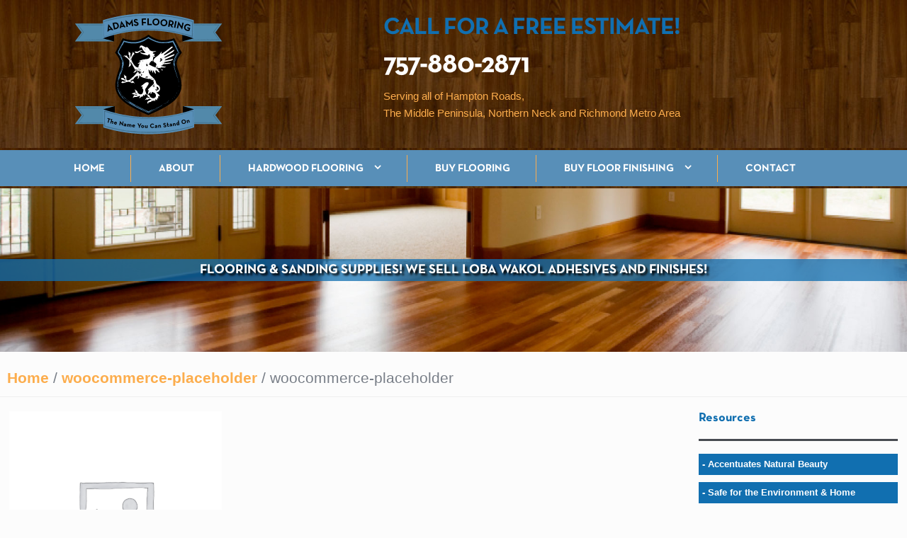

--- FILE ---
content_type: text/html; charset=UTF-8
request_url: https://adamshardwoodflooring.com/woocommerce-placeholder/
body_size: 50886
content:
<!DOCTYPE html>
<html dir="ltr" lang="en-US" prefix="og: https://ogp.me/ns#" itemscope="itemscope" itemtype="http://schema.org/WebPage">
<head>
<meta name="msvalidate.01" content="5391CAAB1729CD29BE21F0D3B817D96D" />
<meta charset="UTF-8">
<meta name="viewport" content="width=device-width, initial-scale=1">
<link rel="profile" href="http://gmpg.org/xfn/11">
<link rel="pingback" href="https://adamshardwoodflooring.com/xmlrpc.php">
<script>
  (function(i,s,o,g,r,a,m){i['GoogleAnalyticsObject']=r;i[r]=i[r]||function(){
  (i[r].q=i[r].q||[]).push(arguments)},i[r].l=1*new Date();a=s.createElement(o),
  m=s.getElementsByTagName(o)[0];a.async=1;a.src=g;m.parentNode.insertBefore(a,m)
  })(window,document,'script','https://www.google-analytics.com/analytics.js','ga');

  ga('create', 'UA-83457626-1', 'auto');
  ga('send', 'pageview');

</script>
<title>woocommerce-placeholder |</title>
	<style>img:is([sizes="auto" i], [sizes^="auto," i]) { contain-intrinsic-size: 3000px 1500px }</style>
	
		<!-- All in One SEO 4.9.3 - aioseo.com -->
	<meta name="robots" content="max-image-preview:large" />
	<meta name="author" content="ccmadmin"/>
	<link rel="canonical" href="https://adamshardwoodflooring.com/woocommerce-placeholder/" />
	<meta name="generator" content="All in One SEO (AIOSEO) 4.9.3" />
		<meta property="og:locale" content="en_US" />
		<meta property="og:site_name" content="|" />
		<meta property="og:type" content="article" />
		<meta property="og:title" content="woocommerce-placeholder |" />
		<meta property="og:url" content="https://adamshardwoodflooring.com/woocommerce-placeholder/" />
		<meta property="article:published_time" content="2021-08-19T17:05:12+00:00" />
		<meta property="article:modified_time" content="2021-08-19T17:05:12+00:00" />
		<meta name="twitter:card" content="summary" />
		<meta name="twitter:title" content="woocommerce-placeholder |" />
		<script type="application/ld+json" class="aioseo-schema">
			{"@context":"https:\/\/schema.org","@graph":[{"@type":"BreadcrumbList","@id":"https:\/\/adamshardwoodflooring.com\/woocommerce-placeholder\/#breadcrumblist","itemListElement":[{"@type":"ListItem","@id":"https:\/\/adamshardwoodflooring.com#listItem","position":1,"name":"Home","item":"https:\/\/adamshardwoodflooring.com","nextItem":{"@type":"ListItem","@id":"https:\/\/adamshardwoodflooring.com\/woocommerce-placeholder\/#listItem","name":"woocommerce-placeholder"}},{"@type":"ListItem","@id":"https:\/\/adamshardwoodflooring.com\/woocommerce-placeholder\/#listItem","position":2,"name":"woocommerce-placeholder","previousItem":{"@type":"ListItem","@id":"https:\/\/adamshardwoodflooring.com#listItem","name":"Home"}}]},{"@type":"ItemPage","@id":"https:\/\/adamshardwoodflooring.com\/woocommerce-placeholder\/#itempage","url":"https:\/\/adamshardwoodflooring.com\/woocommerce-placeholder\/","name":"woocommerce-placeholder |","inLanguage":"en-US","isPartOf":{"@id":"https:\/\/adamshardwoodflooring.com\/#website"},"breadcrumb":{"@id":"https:\/\/adamshardwoodflooring.com\/woocommerce-placeholder\/#breadcrumblist"},"author":{"@id":"https:\/\/adamshardwoodflooring.com\/author\/ccmadmin\/#author"},"creator":{"@id":"https:\/\/adamshardwoodflooring.com\/author\/ccmadmin\/#author"},"datePublished":"2021-08-19T17:05:12+00:00","dateModified":"2021-08-19T17:05:12+00:00"},{"@type":"Organization","@id":"https:\/\/adamshardwoodflooring.com\/#organization","url":"https:\/\/adamshardwoodflooring.com\/"},{"@type":"Person","@id":"https:\/\/adamshardwoodflooring.com\/author\/ccmadmin\/#author","url":"https:\/\/adamshardwoodflooring.com\/author\/ccmadmin\/","name":"ccmadmin","image":{"@type":"ImageObject","@id":"https:\/\/adamshardwoodflooring.com\/woocommerce-placeholder\/#authorImage","url":"https:\/\/secure.gravatar.com\/avatar\/bce640985053c46fbcccbc53c323f178e03edefafa21952952bc405d0db03b1e?s=96&d=mm&r=g","width":96,"height":96,"caption":"ccmadmin"}},{"@type":"WebSite","@id":"https:\/\/adamshardwoodflooring.com\/#website","url":"https:\/\/adamshardwoodflooring.com\/","inLanguage":"en-US","publisher":{"@id":"https:\/\/adamshardwoodflooring.com\/#organization"}}]}
		</script>
		<!-- All in One SEO -->

<link rel="alternate" type="application/rss+xml" title=" &raquo; Feed" href="https://adamshardwoodflooring.com/feed/" />
<script type="text/javascript">
/* <![CDATA[ */
window._wpemojiSettings = {"baseUrl":"https:\/\/s.w.org\/images\/core\/emoji\/16.0.1\/72x72\/","ext":".png","svgUrl":"https:\/\/s.w.org\/images\/core\/emoji\/16.0.1\/svg\/","svgExt":".svg","source":{"concatemoji":"https:\/\/adamshardwoodflooring.com\/wp-includes\/js\/wp-emoji-release.min.js?ver=6.8.3"}};
/*! This file is auto-generated */
!function(s,n){var o,i,e;function c(e){try{var t={supportTests:e,timestamp:(new Date).valueOf()};sessionStorage.setItem(o,JSON.stringify(t))}catch(e){}}function p(e,t,n){e.clearRect(0,0,e.canvas.width,e.canvas.height),e.fillText(t,0,0);var t=new Uint32Array(e.getImageData(0,0,e.canvas.width,e.canvas.height).data),a=(e.clearRect(0,0,e.canvas.width,e.canvas.height),e.fillText(n,0,0),new Uint32Array(e.getImageData(0,0,e.canvas.width,e.canvas.height).data));return t.every(function(e,t){return e===a[t]})}function u(e,t){e.clearRect(0,0,e.canvas.width,e.canvas.height),e.fillText(t,0,0);for(var n=e.getImageData(16,16,1,1),a=0;a<n.data.length;a++)if(0!==n.data[a])return!1;return!0}function f(e,t,n,a){switch(t){case"flag":return n(e,"\ud83c\udff3\ufe0f\u200d\u26a7\ufe0f","\ud83c\udff3\ufe0f\u200b\u26a7\ufe0f")?!1:!n(e,"\ud83c\udde8\ud83c\uddf6","\ud83c\udde8\u200b\ud83c\uddf6")&&!n(e,"\ud83c\udff4\udb40\udc67\udb40\udc62\udb40\udc65\udb40\udc6e\udb40\udc67\udb40\udc7f","\ud83c\udff4\u200b\udb40\udc67\u200b\udb40\udc62\u200b\udb40\udc65\u200b\udb40\udc6e\u200b\udb40\udc67\u200b\udb40\udc7f");case"emoji":return!a(e,"\ud83e\udedf")}return!1}function g(e,t,n,a){var r="undefined"!=typeof WorkerGlobalScope&&self instanceof WorkerGlobalScope?new OffscreenCanvas(300,150):s.createElement("canvas"),o=r.getContext("2d",{willReadFrequently:!0}),i=(o.textBaseline="top",o.font="600 32px Arial",{});return e.forEach(function(e){i[e]=t(o,e,n,a)}),i}function t(e){var t=s.createElement("script");t.src=e,t.defer=!0,s.head.appendChild(t)}"undefined"!=typeof Promise&&(o="wpEmojiSettingsSupports",i=["flag","emoji"],n.supports={everything:!0,everythingExceptFlag:!0},e=new Promise(function(e){s.addEventListener("DOMContentLoaded",e,{once:!0})}),new Promise(function(t){var n=function(){try{var e=JSON.parse(sessionStorage.getItem(o));if("object"==typeof e&&"number"==typeof e.timestamp&&(new Date).valueOf()<e.timestamp+604800&&"object"==typeof e.supportTests)return e.supportTests}catch(e){}return null}();if(!n){if("undefined"!=typeof Worker&&"undefined"!=typeof OffscreenCanvas&&"undefined"!=typeof URL&&URL.createObjectURL&&"undefined"!=typeof Blob)try{var e="postMessage("+g.toString()+"("+[JSON.stringify(i),f.toString(),p.toString(),u.toString()].join(",")+"));",a=new Blob([e],{type:"text/javascript"}),r=new Worker(URL.createObjectURL(a),{name:"wpTestEmojiSupports"});return void(r.onmessage=function(e){c(n=e.data),r.terminate(),t(n)})}catch(e){}c(n=g(i,f,p,u))}t(n)}).then(function(e){for(var t in e)n.supports[t]=e[t],n.supports.everything=n.supports.everything&&n.supports[t],"flag"!==t&&(n.supports.everythingExceptFlag=n.supports.everythingExceptFlag&&n.supports[t]);n.supports.everythingExceptFlag=n.supports.everythingExceptFlag&&!n.supports.flag,n.DOMReady=!1,n.readyCallback=function(){n.DOMReady=!0}}).then(function(){return e}).then(function(){var e;n.supports.everything||(n.readyCallback(),(e=n.source||{}).concatemoji?t(e.concatemoji):e.wpemoji&&e.twemoji&&(t(e.twemoji),t(e.wpemoji)))}))}((window,document),window._wpemojiSettings);
/* ]]> */
</script>
<style id='wp-emoji-styles-inline-css' type='text/css'>

	img.wp-smiley, img.emoji {
		display: inline !important;
		border: none !important;
		box-shadow: none !important;
		height: 1em !important;
		width: 1em !important;
		margin: 0 0.07em !important;
		vertical-align: -0.1em !important;
		background: none !important;
		padding: 0 !important;
	}
</style>
<link rel='stylesheet' id='wp-block-library-css' href='https://adamshardwoodflooring.com/wp-includes/css/dist/block-library/style.min.css?ver=6.8.3' type='text/css' media='all' />
<style id='classic-theme-styles-inline-css' type='text/css'>
/*! This file is auto-generated */
.wp-block-button__link{color:#fff;background-color:#32373c;border-radius:9999px;box-shadow:none;text-decoration:none;padding:calc(.667em + 2px) calc(1.333em + 2px);font-size:1.125em}.wp-block-file__button{background:#32373c;color:#fff;text-decoration:none}
</style>
<link rel='stylesheet' id='aioseo/css/src/vue/standalone/blocks/table-of-contents/global.scss-css' href='https://adamshardwoodflooring.com/wp-content/plugins/all-in-one-seo-pack/dist/Lite/assets/css/table-of-contents/global.e90f6d47.css?ver=4.9.3' type='text/css' media='all' />
<style id='global-styles-inline-css' type='text/css'>
:root{--wp--preset--aspect-ratio--square: 1;--wp--preset--aspect-ratio--4-3: 4/3;--wp--preset--aspect-ratio--3-4: 3/4;--wp--preset--aspect-ratio--3-2: 3/2;--wp--preset--aspect-ratio--2-3: 2/3;--wp--preset--aspect-ratio--16-9: 16/9;--wp--preset--aspect-ratio--9-16: 9/16;--wp--preset--color--black: #000000;--wp--preset--color--cyan-bluish-gray: #abb8c3;--wp--preset--color--white: #ffffff;--wp--preset--color--pale-pink: #f78da7;--wp--preset--color--vivid-red: #cf2e2e;--wp--preset--color--luminous-vivid-orange: #ff6900;--wp--preset--color--luminous-vivid-amber: #fcb900;--wp--preset--color--light-green-cyan: #7bdcb5;--wp--preset--color--vivid-green-cyan: #00d084;--wp--preset--color--pale-cyan-blue: #8ed1fc;--wp--preset--color--vivid-cyan-blue: #0693e3;--wp--preset--color--vivid-purple: #9b51e0;--wp--preset--gradient--vivid-cyan-blue-to-vivid-purple: linear-gradient(135deg,rgba(6,147,227,1) 0%,rgb(155,81,224) 100%);--wp--preset--gradient--light-green-cyan-to-vivid-green-cyan: linear-gradient(135deg,rgb(122,220,180) 0%,rgb(0,208,130) 100%);--wp--preset--gradient--luminous-vivid-amber-to-luminous-vivid-orange: linear-gradient(135deg,rgba(252,185,0,1) 0%,rgba(255,105,0,1) 100%);--wp--preset--gradient--luminous-vivid-orange-to-vivid-red: linear-gradient(135deg,rgba(255,105,0,1) 0%,rgb(207,46,46) 100%);--wp--preset--gradient--very-light-gray-to-cyan-bluish-gray: linear-gradient(135deg,rgb(238,238,238) 0%,rgb(169,184,195) 100%);--wp--preset--gradient--cool-to-warm-spectrum: linear-gradient(135deg,rgb(74,234,220) 0%,rgb(151,120,209) 20%,rgb(207,42,186) 40%,rgb(238,44,130) 60%,rgb(251,105,98) 80%,rgb(254,248,76) 100%);--wp--preset--gradient--blush-light-purple: linear-gradient(135deg,rgb(255,206,236) 0%,rgb(152,150,240) 100%);--wp--preset--gradient--blush-bordeaux: linear-gradient(135deg,rgb(254,205,165) 0%,rgb(254,45,45) 50%,rgb(107,0,62) 100%);--wp--preset--gradient--luminous-dusk: linear-gradient(135deg,rgb(255,203,112) 0%,rgb(199,81,192) 50%,rgb(65,88,208) 100%);--wp--preset--gradient--pale-ocean: linear-gradient(135deg,rgb(255,245,203) 0%,rgb(182,227,212) 50%,rgb(51,167,181) 100%);--wp--preset--gradient--electric-grass: linear-gradient(135deg,rgb(202,248,128) 0%,rgb(113,206,126) 100%);--wp--preset--gradient--midnight: linear-gradient(135deg,rgb(2,3,129) 0%,rgb(40,116,252) 100%);--wp--preset--font-size--small: 13px;--wp--preset--font-size--medium: 20px;--wp--preset--font-size--large: 36px;--wp--preset--font-size--x-large: 42px;--wp--preset--spacing--20: 0.44rem;--wp--preset--spacing--30: 0.67rem;--wp--preset--spacing--40: 1rem;--wp--preset--spacing--50: 1.5rem;--wp--preset--spacing--60: 2.25rem;--wp--preset--spacing--70: 3.38rem;--wp--preset--spacing--80: 5.06rem;--wp--preset--shadow--natural: 6px 6px 9px rgba(0, 0, 0, 0.2);--wp--preset--shadow--deep: 12px 12px 50px rgba(0, 0, 0, 0.4);--wp--preset--shadow--sharp: 6px 6px 0px rgba(0, 0, 0, 0.2);--wp--preset--shadow--outlined: 6px 6px 0px -3px rgba(255, 255, 255, 1), 6px 6px rgba(0, 0, 0, 1);--wp--preset--shadow--crisp: 6px 6px 0px rgba(0, 0, 0, 1);}:where(.is-layout-flex){gap: 0.5em;}:where(.is-layout-grid){gap: 0.5em;}body .is-layout-flex{display: flex;}.is-layout-flex{flex-wrap: wrap;align-items: center;}.is-layout-flex > :is(*, div){margin: 0;}body .is-layout-grid{display: grid;}.is-layout-grid > :is(*, div){margin: 0;}:where(.wp-block-columns.is-layout-flex){gap: 2em;}:where(.wp-block-columns.is-layout-grid){gap: 2em;}:where(.wp-block-post-template.is-layout-flex){gap: 1.25em;}:where(.wp-block-post-template.is-layout-grid){gap: 1.25em;}.has-black-color{color: var(--wp--preset--color--black) !important;}.has-cyan-bluish-gray-color{color: var(--wp--preset--color--cyan-bluish-gray) !important;}.has-white-color{color: var(--wp--preset--color--white) !important;}.has-pale-pink-color{color: var(--wp--preset--color--pale-pink) !important;}.has-vivid-red-color{color: var(--wp--preset--color--vivid-red) !important;}.has-luminous-vivid-orange-color{color: var(--wp--preset--color--luminous-vivid-orange) !important;}.has-luminous-vivid-amber-color{color: var(--wp--preset--color--luminous-vivid-amber) !important;}.has-light-green-cyan-color{color: var(--wp--preset--color--light-green-cyan) !important;}.has-vivid-green-cyan-color{color: var(--wp--preset--color--vivid-green-cyan) !important;}.has-pale-cyan-blue-color{color: var(--wp--preset--color--pale-cyan-blue) !important;}.has-vivid-cyan-blue-color{color: var(--wp--preset--color--vivid-cyan-blue) !important;}.has-vivid-purple-color{color: var(--wp--preset--color--vivid-purple) !important;}.has-black-background-color{background-color: var(--wp--preset--color--black) !important;}.has-cyan-bluish-gray-background-color{background-color: var(--wp--preset--color--cyan-bluish-gray) !important;}.has-white-background-color{background-color: var(--wp--preset--color--white) !important;}.has-pale-pink-background-color{background-color: var(--wp--preset--color--pale-pink) !important;}.has-vivid-red-background-color{background-color: var(--wp--preset--color--vivid-red) !important;}.has-luminous-vivid-orange-background-color{background-color: var(--wp--preset--color--luminous-vivid-orange) !important;}.has-luminous-vivid-amber-background-color{background-color: var(--wp--preset--color--luminous-vivid-amber) !important;}.has-light-green-cyan-background-color{background-color: var(--wp--preset--color--light-green-cyan) !important;}.has-vivid-green-cyan-background-color{background-color: var(--wp--preset--color--vivid-green-cyan) !important;}.has-pale-cyan-blue-background-color{background-color: var(--wp--preset--color--pale-cyan-blue) !important;}.has-vivid-cyan-blue-background-color{background-color: var(--wp--preset--color--vivid-cyan-blue) !important;}.has-vivid-purple-background-color{background-color: var(--wp--preset--color--vivid-purple) !important;}.has-black-border-color{border-color: var(--wp--preset--color--black) !important;}.has-cyan-bluish-gray-border-color{border-color: var(--wp--preset--color--cyan-bluish-gray) !important;}.has-white-border-color{border-color: var(--wp--preset--color--white) !important;}.has-pale-pink-border-color{border-color: var(--wp--preset--color--pale-pink) !important;}.has-vivid-red-border-color{border-color: var(--wp--preset--color--vivid-red) !important;}.has-luminous-vivid-orange-border-color{border-color: var(--wp--preset--color--luminous-vivid-orange) !important;}.has-luminous-vivid-amber-border-color{border-color: var(--wp--preset--color--luminous-vivid-amber) !important;}.has-light-green-cyan-border-color{border-color: var(--wp--preset--color--light-green-cyan) !important;}.has-vivid-green-cyan-border-color{border-color: var(--wp--preset--color--vivid-green-cyan) !important;}.has-pale-cyan-blue-border-color{border-color: var(--wp--preset--color--pale-cyan-blue) !important;}.has-vivid-cyan-blue-border-color{border-color: var(--wp--preset--color--vivid-cyan-blue) !important;}.has-vivid-purple-border-color{border-color: var(--wp--preset--color--vivid-purple) !important;}.has-vivid-cyan-blue-to-vivid-purple-gradient-background{background: var(--wp--preset--gradient--vivid-cyan-blue-to-vivid-purple) !important;}.has-light-green-cyan-to-vivid-green-cyan-gradient-background{background: var(--wp--preset--gradient--light-green-cyan-to-vivid-green-cyan) !important;}.has-luminous-vivid-amber-to-luminous-vivid-orange-gradient-background{background: var(--wp--preset--gradient--luminous-vivid-amber-to-luminous-vivid-orange) !important;}.has-luminous-vivid-orange-to-vivid-red-gradient-background{background: var(--wp--preset--gradient--luminous-vivid-orange-to-vivid-red) !important;}.has-very-light-gray-to-cyan-bluish-gray-gradient-background{background: var(--wp--preset--gradient--very-light-gray-to-cyan-bluish-gray) !important;}.has-cool-to-warm-spectrum-gradient-background{background: var(--wp--preset--gradient--cool-to-warm-spectrum) !important;}.has-blush-light-purple-gradient-background{background: var(--wp--preset--gradient--blush-light-purple) !important;}.has-blush-bordeaux-gradient-background{background: var(--wp--preset--gradient--blush-bordeaux) !important;}.has-luminous-dusk-gradient-background{background: var(--wp--preset--gradient--luminous-dusk) !important;}.has-pale-ocean-gradient-background{background: var(--wp--preset--gradient--pale-ocean) !important;}.has-electric-grass-gradient-background{background: var(--wp--preset--gradient--electric-grass) !important;}.has-midnight-gradient-background{background: var(--wp--preset--gradient--midnight) !important;}.has-small-font-size{font-size: var(--wp--preset--font-size--small) !important;}.has-medium-font-size{font-size: var(--wp--preset--font-size--medium) !important;}.has-large-font-size{font-size: var(--wp--preset--font-size--large) !important;}.has-x-large-font-size{font-size: var(--wp--preset--font-size--x-large) !important;}
:where(.wp-block-post-template.is-layout-flex){gap: 1.25em;}:where(.wp-block-post-template.is-layout-grid){gap: 1.25em;}
:where(.wp-block-columns.is-layout-flex){gap: 2em;}:where(.wp-block-columns.is-layout-grid){gap: 2em;}
:root :where(.wp-block-pullquote){font-size: 1.5em;line-height: 1.6;}
</style>
<link rel='stylesheet' id='layerslider_css-css' href='https://adamshardwoodflooring.com/wp-content/plugins/LayerSlider/css/layerslider.css?ver=4.6.0' type='text/css' media='all' />
<link rel='stylesheet' id='contact-form-7-css' href='https://adamshardwoodflooring.com/wp-content/plugins/contact-form-7/includes/css/styles.css?ver=6.1.4' type='text/css' media='all' />
<style id='woocommerce-inline-inline-css' type='text/css'>
.woocommerce form .form-row .required { visibility: visible; }
</style>
<link rel='stylesheet' id='brands-styles-css' href='https://adamshardwoodflooring.com/wp-content/plugins/woocommerce/assets/css/brands.css?ver=10.3.5' type='text/css' media='all' />
<link rel='stylesheet' id='storefront-style-css' href='https://adamshardwoodflooring.com/wp-content/themes/adams/style.css?ver=6.8.3' type='text/css' media='all' />
<style id='storefront-style-inline-css' type='text/css'>

		.main-navigation ul li a,
		.site-title a,
		ul.menu li a,
		.site-branding h1 a {
			color: #ffffff;
		}

		.main-navigation ul li a:hover,
		.site-title a:hover {
			color: #e6e6e6;
		}

		.site-header,
		.main-navigation ul ul,
		.secondary-navigation ul ul,
		.main-navigation ul.menu > li.menu-item-has-children:after,
		.secondary-navigation ul.menu ul,
		.main-navigation ul.menu ul,
		.main-navigation ul.nav-menu ul {
			background-color: #2c2d33;
		}

		p.site-description,
		ul.menu li.current-menu-item > a {
			color: #5a6567;
		}

		h1, h2, h3, h4, h5, h6 {
			color: #484c51;
		}

		.hentry .entry-header {
			border-color: #484c51;
		}

		.widget h1 {
			border-bottom-color: #484c51;
		}

		body,
		.secondary-navigation a,
		.widget-area .widget a,
		.onsale,
		#comments .comment-list .reply a {
			color: #787E87;
		}

		a  {
			color: #fcad4d;
		}

		button, input[type="button"], input[type="reset"], input[type="submit"], .button, .added_to_cart, .widget-area .widget a.button, .site-header-cart .widget_shopping_cart a.button {
			background-color: #787E87;
			border-color: #787E87;
			color: #ffffff;
		}

		button:hover, input[type="button"]:hover, input[type="reset"]:hover, input[type="submit"]:hover, .button:hover, .added_to_cart:hover, .widget-area .widget a.button:hover, .site-header-cart .widget_shopping_cart a.button:hover {
			background-color: #5f656e;
			border-color: #5f656e;
			color: #ffffff;
		}

		button.alt, input[type="button"].alt, input[type="reset"].alt, input[type="submit"].alt, .button.alt, .added_to_cart.alt, .widget-area .widget a.button.alt, .added_to_cart {
			background-color: #1aa6ff;
			border-color: #1aa6ff;
			color: #ffffff;
		}

		button.alt:hover, input[type="button"].alt:hover, input[type="reset"].alt:hover, input[type="submit"].alt:hover, .button.alt:hover, .added_to_cart.alt:hover, .widget-area .widget a.button.alt:hover, .added_to_cart:hover {
			background-color: #018de6;
			border-color: #018de6;
			color: #ffffff;
		}

		.site-footer {
			background-color: #f3f3f3;
			color: #fcad4d;
		}

		.site-footer a:not(.button) {
			color: #1aa6ff;
		}

		.site-footer h1, .site-footer h2, .site-footer h3, .site-footer h4, .site-footer h5, .site-footer h6 {
			color: #646c6e;
		}

		@media screen and ( min-width: 768px ) {
			.main-navigation ul.menu > li > ul {
				border-top-color: #2c2d33}
			}

			.secondary-navigation ul.menu a:hover {
				color: #737e80;
			}

			.main-navigation ul.menu ul {
				background-color: #2c2d33;
			}

			.secondary-navigation ul.menu a {
				color: #5a6567;
			}
		}
</style>
<link rel='stylesheet' id='storefront-woocommerce-brands-style-css' href='https://adamshardwoodflooring.com/wp-content/themes/adams/inc/woocommerce/css/brands.css?ver=6.8.3' type='text/css' media='all' />
<link rel='stylesheet' id='storefront-woocommerce-style-css' href='https://adamshardwoodflooring.com/wp-content/themes/adams/inc/woocommerce/css/woocommerce.css?ver=6.8.3' type='text/css' media='all' />
<style id='storefront-woocommerce-style-inline-css' type='text/css'>

		a.cart-contents,
		.site-header-cart .widget_shopping_cart a {
			color: #ffffff;
		}

		a.cart-contents:hover,
		.site-header-cart .widget_shopping_cart a:hover {
			color: #e6e6e6;
		}

		.site-header-cart .widget_shopping_cart {
			background-color: #2c2d33;
		}

		.woocommerce-tabs ul.tabs li.active a,
		ul.products li.product .price,
		.onsale {
			color: #787E87;
		}

		.onsale {
			border-color: #787E87;
		}

		.star-rating span:before,
		.widget-area .widget a:hover,
		.product_list_widget a:hover,
		.quantity .plus, .quantity .minus,
		p.stars a:hover:after,
		p.stars a:after,
		.star-rating span:before {
			color: #fcad4d;
		}

		.star-rating span:before {
			color: #fcad4d !important;
		}

		.widget_price_filter .ui-slider .ui-slider-range,
		.widget_price_filter .ui-slider .ui-slider-handle {
			background-color: #fcad4d;
		}

		#order_review_heading, #order_review {
			border-color: #fcad4d;
		}

		@media screen and ( min-width: 768px ) {
			.site-header-cart .widget_shopping_cart,
			.site-header .product_list_widget li .quantity {
				color: #5a6567;
			}
		}
</style>
<script type="text/javascript" src="https://adamshardwoodflooring.com/wp-includes/js/jquery/jquery.min.js?ver=3.7.1" id="jquery-core-js"></script>
<script type="text/javascript" src="https://adamshardwoodflooring.com/wp-includes/js/jquery/jquery-migrate.min.js?ver=3.4.1" id="jquery-migrate-js"></script>
<script type="text/javascript" src="https://adamshardwoodflooring.com/wp-content/plugins/LayerSlider/js/layerslider.kreaturamedia.jquery.js?ver=4.6.0" id="layerslider_js-js"></script>
<script type="text/javascript" src="https://adamshardwoodflooring.com/wp-content/plugins/LayerSlider/js/jquery-easing-1.3.js?ver=1.3.0" id="jquery_easing-js"></script>
<script type="text/javascript" src="https://adamshardwoodflooring.com/wp-content/plugins/LayerSlider/js/jquerytransit.js?ver=0.9.9" id="transit-js"></script>
<script type="text/javascript" src="https://adamshardwoodflooring.com/wp-content/plugins/LayerSlider/js/layerslider.transitions.js?ver=4.6.0" id="layerslider_transitions-js"></script>
<script type="text/javascript" src="https://adamshardwoodflooring.com/wp-content/plugins/woocommerce/assets/js/jquery-blockui/jquery.blockUI.min.js?ver=2.7.0-wc.10.3.5" id="wc-jquery-blockui-js" data-wp-strategy="defer"></script>
<script type="text/javascript" id="wc-add-to-cart-js-extra">
/* <![CDATA[ */
var wc_add_to_cart_params = {"ajax_url":"\/wp-admin\/admin-ajax.php","wc_ajax_url":"\/?wc-ajax=%%endpoint%%","i18n_view_cart":"View cart","cart_url":"https:\/\/adamshardwoodflooring.com\/cart\/","is_cart":"","cart_redirect_after_add":"no"};
/* ]]> */
</script>
<script type="text/javascript" src="https://adamshardwoodflooring.com/wp-content/plugins/woocommerce/assets/js/frontend/add-to-cart.min.js?ver=10.3.5" id="wc-add-to-cart-js" data-wp-strategy="defer"></script>
<script type="text/javascript" src="https://adamshardwoodflooring.com/wp-content/plugins/woocommerce/assets/js/js-cookie/js.cookie.min.js?ver=2.1.4-wc.10.3.5" id="wc-js-cookie-js" defer="defer" data-wp-strategy="defer"></script>
<script type="text/javascript" id="woocommerce-js-extra">
/* <![CDATA[ */
var woocommerce_params = {"ajax_url":"\/wp-admin\/admin-ajax.php","wc_ajax_url":"\/?wc-ajax=%%endpoint%%","i18n_password_show":"Show password","i18n_password_hide":"Hide password"};
/* ]]> */
</script>
<script type="text/javascript" src="https://adamshardwoodflooring.com/wp-content/plugins/woocommerce/assets/js/frontend/woocommerce.min.js?ver=10.3.5" id="woocommerce-js" defer="defer" data-wp-strategy="defer"></script>
<script type="text/javascript" src="https://adamshardwoodflooring.com/wp-content/plugins/js_composer/assets/js/vendors/woocommerce-add-to-cart.js?ver=8.5" id="vc_woocommerce-add-to-cart-js-js"></script>
<script></script><link rel="https://api.w.org/" href="https://adamshardwoodflooring.com/wp-json/" /><link rel="alternate" title="JSON" type="application/json" href="https://adamshardwoodflooring.com/wp-json/wp/v2/media/306" /><link rel="EditURI" type="application/rsd+xml" title="RSD" href="https://adamshardwoodflooring.com/xmlrpc.php?rsd" />
<meta name="generator" content="WordPress 6.8.3" />
<meta name="generator" content="WooCommerce 10.3.5" />
<link rel='shortlink' href='https://adamshardwoodflooring.com/?p=306' />
<link rel="alternate" title="oEmbed (JSON)" type="application/json+oembed" href="https://adamshardwoodflooring.com/wp-json/oembed/1.0/embed?url=https%3A%2F%2Fadamshardwoodflooring.com%2Fwoocommerce-placeholder%2F" />
<link rel="alternate" title="oEmbed (XML)" type="text/xml+oembed" href="https://adamshardwoodflooring.com/wp-json/oembed/1.0/embed?url=https%3A%2F%2Fadamshardwoodflooring.com%2Fwoocommerce-placeholder%2F&#038;format=xml" />
<meta name="wwp" content="yes" />	<noscript><style>.woocommerce-product-gallery{ opacity: 1 !important; }</style></noscript>
	
<!-- Dynamic Widgets by QURL loaded - http://www.dynamic-widgets.com //-->
<meta name="generator" content="Powered by WPBakery Page Builder - drag and drop page builder for WordPress."/>
<link rel="icon" href="https://adamshardwoodflooring.com/wp-content/uploads/2014/12/logo-100x100.png" sizes="32x32" />
<link rel="icon" href="https://adamshardwoodflooring.com/wp-content/uploads/2014/12/logo.png" sizes="192x192" />
<link rel="apple-touch-icon" href="https://adamshardwoodflooring.com/wp-content/uploads/2014/12/logo.png" />
<meta name="msapplication-TileImage" content="https://adamshardwoodflooring.com/wp-content/uploads/2014/12/logo.png" />
		<style type="text/css" id="wp-custom-css">
			/*
You can add your own CSS here.

Click the help icon above to learn more.
*/

.count {
    display: none;
}		</style>
		<noscript><style> .wpb_animate_when_almost_visible { opacity: 1; }</style></noscript></head>

<body class="attachment wp-singular attachment-template-default single single-attachment postid-306 attachmentid-306 attachment-png wp-theme-adams theme-adams woocommerce-no-js right-sidebar woocommerce-active wpb-js-composer js-comp-ver-8.5 vc_responsive">
<div id="page" class="hfeed site">
	<a class="skip-link screen-reader-text" href="#content">Skip to content</a>
	
	<header id="masthead" class="site-header" role="banner" >
		<div class="col-full">
<div class="head-text">
<h1>CALL FOR A FREE ESTIMATE!</h1> 
<h2 class="phone">757-880-2871</h2>
<p>Serving all of Hampton Roads, <br />
The Middle Peninsula, Northern Neck and Richmond Metro Area</p>
</div>
			<div class="site-branding">
				<h1 class="site-title"><a href="https://adamshardwoodflooring.com/" rel="home"></a></h1>
				<p class="site-description"></p>
			</div>
				<nav class="secondary-navigation" role="navigation">
					</nav><!-- #site-navigation -->
				<div class="site-search">
			<div class="widget woocommerce widget_product_search"><form role="search" method="get" class="woocommerce-product-search" action="https://adamshardwoodflooring.com/">
	<label class="screen-reader-text" for="woocommerce-product-search-field-0">Search for:</label>
	<input type="search" id="woocommerce-product-search-field-0" class="search-field" placeholder="Search products&hellip;" value="" name="s" />
	<button type="submit" value="Search" class="">Search</button>
	<input type="hidden" name="post_type" value="product" />
</form>
</div>		</div>
			<nav id="site-navigation" class="main-navigation" role="navigation">
			<button class="menu-toggle">Menu</button>
			<div class="menu-nav-container"><ul id="menu-nav" class="menu"><li id="menu-item-25" class="menu-item menu-item-type-post_type menu-item-object-page menu-item-home menu-item-25"><a href="https://adamshardwoodflooring.com/">HOME</a></li>
<li id="menu-item-19" class="menu-item menu-item-type-post_type menu-item-object-page menu-item-19"><a href="https://adamshardwoodflooring.com/about/">ABOUT</a></li>
<li id="menu-item-24" class="menu-item menu-item-type-post_type menu-item-object-page menu-item-has-children menu-item-24"><a href="https://adamshardwoodflooring.com/hardwood-flooring/">HARDWOOD FLOORING</a>
<ul class="sub-menu">
	<li id="menu-item-52" class="menu-item menu-item-type-post_type menu-item-object-page menu-item-52"><a href="https://adamshardwoodflooring.com/installation/">INSTALLATION</a></li>
	<li id="menu-item-51" class="menu-item menu-item-type-post_type menu-item-object-page menu-item-51"><a href="https://adamshardwoodflooring.com/hardwood-sanding-finishing/">HARDWOOD SANDING &#038; FINISHING</a></li>
	<li id="menu-item-50" class="menu-item menu-item-type-post_type menu-item-object-page menu-item-50"><a href="https://adamshardwoodflooring.com/hardwood-flooring-gallery/">HARDWOOD FLOORING GALLERY</a></li>
</ul>
</li>
<li id="menu-item-20" class="menu-item menu-item-type-post_type menu-item-object-page menu-item-20"><a href="https://adamshardwoodflooring.com/buy-flooring/">BUY FLOORING</a></li>
<li id="menu-item-26" class="menu-item menu-item-type-custom menu-item-object-custom menu-item-has-children menu-item-26"><a href="#">BUY FLOOR FINISHING</a>
<ul class="sub-menu">
	<li id="menu-item-186" class="menu-item menu-item-type-post_type_archive menu-item-object-product menu-item-186"><a href="https://adamshardwoodflooring.com/shop/">ALL PRODUCTS</a></li>
	<li id="menu-item-249" class="menu-item menu-item-type-taxonomy menu-item-object-product_cat menu-item-249"><a href="https://adamshardwoodflooring.com/product-category/care-maintenance-products/">Care &#038; Maintenance Products</a></li>
	<li id="menu-item-250" class="menu-item menu-item-type-taxonomy menu-item-object-product_cat menu-item-250"><a href="https://adamshardwoodflooring.com/product-category/finishes-and-additives/">Finishes and Additives</a></li>
	<li id="menu-item-251" class="menu-item menu-item-type-taxonomy menu-item-object-product_cat menu-item-251"><a href="https://adamshardwoodflooring.com/product-category/moisture-barrier-and-primer/">Moisture Barrier and Primer</a></li>
	<li id="menu-item-252" class="menu-item menu-item-type-taxonomy menu-item-object-product_cat menu-item-252"><a href="https://adamshardwoodflooring.com/product-category/primers-and-stains/">Primers and Stains</a></li>
	<li id="menu-item-253" class="menu-item menu-item-type-taxonomy menu-item-object-product_cat menu-item-253"><a href="https://adamshardwoodflooring.com/product-category/special-products/">Special Products</a></li>
	<li id="menu-item-254" class="menu-item menu-item-type-taxonomy menu-item-object-product_cat menu-item-254"><a href="https://adamshardwoodflooring.com/product-category/wood-flooring-adhesives/">Wood Flooring Adhesives</a></li>
</ul>
</li>
<li id="menu-item-21" class="menu-item menu-item-type-post_type menu-item-object-page menu-item-21"><a href="https://adamshardwoodflooring.com/contact/">CONTACT</a></li>
</ul></div>		</nav><!-- #site-navigation -->
		
		</div>
	</header><!-- #masthead -->

			<div class="header-widget-region">
			<div class="col-full">
				<aside id="layerslider_widget-2" class="widget layerslider_widget"><script type="text/javascript">var lsjQuery = jQuery;</script><script type="text/javascript">
lsjQuery(document).ready(function() {
                if(typeof lsjQuery.fn.layerSlider == "undefined") { lsShowNotice('layerslider_1','jquery'); }
                    else if(typeof lsjQuery.transit == "undefined" || typeof lsjQuery.transit.modifiedForLayerSlider == "undefined") { lsShowNotice('layerslider_1', 'transit'); }
                        else {
                            lsjQuery("#layerslider_1").layerSlider({
                                width : '1908px',
                                height : '345px',
                                responsive : true,
                                responsiveUnder : 0,
                                sublayerContainer : 0,
                                autoStart : true,
                                pauseOnHover : true,
                                firstLayer : 1,
                                animateFirstLayer : true,
                                randomSlideshow : false,
                                twoWaySlideshow : true,
                                loops : 0,
                                forceLoopNum : true,
                                autoPlayVideos : true,
                                autoPauseSlideshow : 'auto',
                                youtubePreview : 'maxresdefault.jpg',
                                keybNav : true,
                                touchNav : true,
                                skin : 'noskin',
                                skinsPath : 'https://adamshardwoodflooring.com/wp-content/plugins/LayerSlider/skins/',
globalBGColor : 'transparent',
navPrevNext : false,
                                navStartStop : false,
                                navButtons : false,
                                hoverPrevNext : false,
                                hoverBottomNav : false,
                                showBarTimer : false,
                                showCircleTimer : false,
                                thumbnailNavigation : 'hover',
                                tnWidth : 100,
                                tnHeight : 60,
                                tnContainerWidth : '60%',
                                tnActiveOpacity : 35,
                                tnInactiveOpacity : 100,
                                imgPreload : true,
                        		yourLogo : false,
                                yourLogoStyle : 'left: 10px; top: 10px;',
                                yourLogoLink : false,
                                yourLogoTarget : '_self',
                                cbInit : function(element) { },
                                cbStart : function(data) { },
                                cbStop : function(data) { },
                                cbPause : function(data) { },
                                cbAnimStart : function(data) { },
                                cbAnimStop : function(data) { },
                                cbPrev : function(data) { },
                                cbNext : function(data) { }
                            });
                        }
            });
        </script><div class="ls-wp-fullwidth-container"><div class="ls-wp-fullwidth-helper"><div id="layerslider_1" class="ls-wp-container" style="width: 1908px; height: 345px; margin: 0px auto; "><div class="ls-layer"  style="slidedirection: right; slidedelay: 6000; durationin: 1500; durationout: 1500; easingin: easeInOutQuint; easingout: easeInOutQuint; delayin: 0; delayout: 0; timeshift: 0; transition2d: all; "><img src="https://adamshardwoodflooring.com/wp-content/uploads/2014/12/slide-comp.jpg" class="ls-bg" alt="Slide background"><h1  class="ls-s-1" style="position: absolute; top:50%; left: 0px; slidedirection : fade; slideoutdirection : fade; durationin : 1000; durationout : 1000; easingin : easeInOutQuint; easingout : easeInOutQuint; delayin : 0; delayout : 0; showuntil : 0; background-color: rgba(17, 111, 176, 0.75); text-align:center ; text-shadow: 3px 3px 3px black; width: 100%; padding-top: 10px; padding-bottom: 10px; font-size: 28px; color: #ffffff; "> FLOORING & SANDING SUPPLIES!  WE SELL LOBA WAKOL ADHESIVES AND FINISHES! </h1></div><div class="ls-layer"  style="slidedirection: right; slidedelay: 6000; durationin: 1500; durationout: 1500; easingin: easeInOutQuint; easingout: easeInOutQuint; delayin: 0; delayout: 0; timeshift: 0; transition2d: all; "><img src="https://adamshardwoodflooring.com/wp-content/uploads/2014/12/slide-comp2.jpg" class="ls-bg" alt="Slide background"><h1  class="ls-s-1" style="position: absolute; top:50%; left: 0px; slidedirection : fade; slideoutdirection : fade; durationin : 1000; durationout : 1000; easingin : easeInOutQuint; easingout : easeInOutQuint; delayin : 0; delayout : 0; showuntil : 0; background-color: rgba(17, 111, 176, 0.75); text-align:center ; text-shadow: 3px 3px 3px black; width: 100%; padding-top: 10px; padding-bottom: 10px; font-size: 28px; color: #ffffff; "> LOCAL HARDWOOD FLOORING RESTORATION </h1></div><div class="ls-layer"  style="slidedirection: right; slidedelay: 6000; durationin: 1500; durationout: 1500; easingin: easeInOutQuint; easingout: easeInOutQuint; delayin: 0; delayout: 0; timeshift: 0; transition2d: all; "><img src="https://adamshardwoodflooring.com/wp-content/uploads/2014/12/slide3.jpg" class="ls-bg" alt="Slide background"><h1  class="ls-s-1" style="position: absolute; top:50%; left: 0px; slidedirection : fade; slideoutdirection : fade; durationin : 1000; durationout : 1000; easingin : easeInOutQuint; easingout : easeInOutQuint; delayin : 0; delayout : 0; showuntil : 0; background-color: rgba(17, 111, 176, 0.75); text-align:center ; text-shadow: 3px 3px 3px black; width: 100%; padding-top: 10px; padding-bottom: 10px; font-size: 28px; color: #ffffff; "> Hardwood Flooring Installation – Serving Hampton Roads, Richmond, Middle Peninsula and Northern Neck </h1></div><div class="ls-layer"  style="slidedirection: right; slidedelay: 6000; durationin: 1500; durationout: 1500; easingin: easeInOutQuint; easingout: easeInOutQuint; delayin: 0; delayout: 0; timeshift: 0; transition2d: all; "><img src="https://adamshardwoodflooring.com/wp-content/uploads/2014/12/green.jpg" class="ls-bg" alt="Slide background"><h1  class="ls-s-1" style="position: absolute; top:50%; left: 0px; slidedirection : fade; slideoutdirection : fade; durationin : 1000; durationout : 1000; easingin : easeInOutQuint; easingout : easeInOutQuint; delayin : 0; delayout : 0; showuntil : 0; background-color: rgba(17, 111, 176, 0.75); text-align:center ; text-shadow: 3px 3px 3px black; width: 100%; padding-top: 10px; padding-bottom: 10px; font-size: 28px; color: #ffffff; "> Green, Environmentally Safe Finishes & Adhesives!  Meets Strenuous German Regulations that are stronger than U.S. standards. </h1></div></div></div></div></aside>			</div>
		</div>
		
	<div id="content" class="site-content">
		<div class="col-full">

		<nav class="woocommerce-breadcrumb" aria-label="Breadcrumb"><a href="https://adamshardwoodflooring.com">Home</a>&nbsp;&#47;&nbsp;<a href="https://adamshardwoodflooring.com/woocommerce-placeholder/">woocommerce-placeholder</a>&nbsp;&#47;&nbsp;woocommerce-placeholder</nav>
	<div id="primary" class="content-area">
		<main id="main" class="site-main" role="main">

		
			
<article id="post-306" class="post-306 attachment type-attachment status-inherit hentry" itemscope="" itemtype="http://schema.org/BlogPosting">

			<header class="entry-header">
		<span class="posted-on">Posted on <a href="https://adamshardwoodflooring.com/woocommerce-placeholder/" rel="bookmark"><time class="entry-date published updated" datetime="2021-08-19T17:05:12+00:00" itemprop="datePublished">August 19, 2021</time></a></span><span class="byline"> by <span class="vcard author"><span class="fn" itemprop="author"><a class="url fn n" rel="author" href="https://adamshardwoodflooring.com/author/ccmadmin/">ccmadmin</a></span></span></span><h1 class="entry-title" itemprop="name headline">woocommerce-placeholder</h1>		</header><!-- .entry-header -->
				<aside class="entry-meta">
			
					</aside>
				<div class="entry-content" itemprop="articleBody">
				<p class="attachment"><a href='https://adamshardwoodflooring.com/wp-content/uploads/woocommerce-placeholder.png'><img fetchpriority="high" decoding="async" width="300" height="300" src="https://adamshardwoodflooring.com/wp-content/uploads/woocommerce-placeholder-300x300.png" class="attachment-medium size-medium" alt="" srcset="https://adamshardwoodflooring.com/wp-content/uploads/woocommerce-placeholder-300x300.png 300w, https://adamshardwoodflooring.com/wp-content/uploads/woocommerce-placeholder-150x150.png 150w, https://adamshardwoodflooring.com/wp-content/uploads/woocommerce-placeholder-100x100.png 100w, https://adamshardwoodflooring.com/wp-content/uploads/woocommerce-placeholder-1024x1024.png 1024w, https://adamshardwoodflooring.com/wp-content/uploads/woocommerce-placeholder-768x768.png 768w, https://adamshardwoodflooring.com/wp-content/uploads/woocommerce-placeholder.png 1200w" sizes="(max-width: 300px) 100vw, 300px" /></a></p>
				</div><!-- .entry-content -->
		
</article><!-- #post-## -->
		<nav class="navigation post-navigation" role="navigation">
			<h1 class="screen-reader-text">Post navigation</h1>
			<div class="nav-links">
				<div class="nav-previous"><a href="https://adamshardwoodflooring.com/woocommerce-placeholder/" rel="prev"><span class="meta-nav">&larr;</span>&nbsp;woocommerce-placeholder</a></div>			</div><!-- .nav-links -->
		</nav><!-- .navigation -->
		
		
		</main><!-- #main -->
	</div><!-- #primary -->


<div id="secondary" class="widget-area" role="complementary">
	<aside id="text-2" class="widget widget_text"><h1 class="widget-title">Resources</h1>			<div class="textwidget"><a href="https://adamshardwoodflooring.com/wp-content/uploads/2016/08/lobasol.jpg" target="_blank">- Accentuates Natural Beauty</a> 
<a href="https://adamshardwoodflooring.com/wp-content/uploads/2016/08/healthy-for-the-environment.jpg" target="_blank">- Safe for the Environment & Home</a>
</div>
		</aside><aside id="woocommerce_product_categories-2" class="widget woocommerce widget_product_categories"><h1 class="widget-title">Product Categories</h1><ul class="product-categories"><li class="cat-item cat-item-13"><a href="https://adamshardwoodflooring.com/product-category/care-maintenance-products/">Care &amp; Maintenance Products</a></li>
<li class="cat-item cat-item-20"><a href="https://adamshardwoodflooring.com/product-category/finishes-and-additives/">Finishes and Additives</a></li>
<li class="cat-item cat-item-14"><a href="https://adamshardwoodflooring.com/product-category/moisture-barrier-and-primer/">Moisture Barrier and Primer</a></li>
<li class="cat-item cat-item-18"><a href="https://adamshardwoodflooring.com/product-category/primers-and-stains/">Primers and Stains</a></li>
<li class="cat-item cat-item-17"><a href="https://adamshardwoodflooring.com/product-category/special-products/">Special Products</a></li>
<li class="cat-item cat-item-30"><a href="https://adamshardwoodflooring.com/product-category/uncategorized/">Uncategorized</a></li>
<li class="cat-item cat-item-16"><a href="https://adamshardwoodflooring.com/product-category/wood-flooring-adhesives/">Wood Flooring Adhesives</a></li>
</ul></aside></div><!-- #secondary -->

		</div><!-- .col-full -->
	</div><!-- #content -->

	
	<footer id="colophon" class="site-footer" role="contentinfo">
		<div class="col-full">
<div class="social">
<a href=""><img src="https://adamshardwoodflooring.com/wp-content/uploads/2014/12/facebook.png" /></a>
<a href=""><img src="https://adamshardwoodflooring.com/wp-content/uploads/2014/12/twitter.png" /></a>
<a href=""><img src="https://adamshardwoodflooring.com/wp-content/uploads/2014/12/yelp.png" /></a>
<a href=""><img src="https://adamshardwoodflooring.com/wp-content/uploads/2014/12/angies.png" /></a>

<script type="text/javascript" src="https://www.angieslist.com/webbadge/insertwebbadge.js?bid=6a3ac3a990f5b5a4ec3dd6e4526e6578"></script><script type="text/javascript">if (BADGEBOX) BADGEBOX.PlaceBadge();</script><noscript><div id="ssanslnk"><a href="https://www.angieslist.com/companylist/us/va/gloucester/adams-hardwood-flooring-reviews-6171565.aspx" title="Angie's List Super Service Award winner">VIRGINIA BEACH/NORFOLK flooring</a></div></noscript>
</div>

<div class="foot-links">Local Hardwood Flooring Serving:<br />
Richmond | Mechanicsville | Hampton Roads | Gloucester | Northumberland | Tappahannock | West Point | Williamsburg | Newport News | Norfolk | Chesapeake<br /> Site by <a href="https://ccm-web.com" target="_blank">CCM</a></div>
		</div><!-- .col-full -->
	</footer><!-- #colophon -->

	
</div><!-- #page -->

<script type="speculationrules">
{"prefetch":[{"source":"document","where":{"and":[{"href_matches":"\/*"},{"not":{"href_matches":["\/wp-*.php","\/wp-admin\/*","\/wp-content\/uploads\/*","\/wp-content\/*","\/wp-content\/plugins\/*","\/wp-content\/themes\/adams\/*","\/*\\?(.+)"]}},{"not":{"selector_matches":"a[rel~=\"nofollow\"]"}},{"not":{"selector_matches":".no-prefetch, .no-prefetch a"}}]},"eagerness":"conservative"}]}
</script>
<script type="application/ld+json">{"@context":"https:\/\/schema.org\/","@type":"BreadcrumbList","itemListElement":[{"@type":"ListItem","position":1,"item":{"name":"Home","@id":"https:\/\/adamshardwoodflooring.com"}},{"@type":"ListItem","position":2,"item":{"name":"woocommerce-placeholder","@id":"https:\/\/adamshardwoodflooring.com\/woocommerce-placeholder\/"}},{"@type":"ListItem","position":3,"item":{"name":"woocommerce-placeholder","@id":"https:\/\/adamshardwoodflooring.com\/woocommerce-placeholder\/"}}]}</script>	<script type='text/javascript'>
		(function () {
			var c = document.body.className;
			c = c.replace(/woocommerce-no-js/, 'woocommerce-js');
			document.body.className = c;
		})();
	</script>
	<link rel='stylesheet' id='wc-stripe-blocks-checkout-style-css' href='https://adamshardwoodflooring.com/wp-content/plugins/woocommerce-gateway-stripe/build/upe-blocks.css?ver=5149cca93b0373758856' type='text/css' media='all' />
<link rel='stylesheet' id='wc-blocks-style-css' href='https://adamshardwoodflooring.com/wp-content/plugins/woocommerce/assets/client/blocks/wc-blocks.css?ver=wc-10.3.5' type='text/css' media='all' />
<script type="text/javascript" src="https://adamshardwoodflooring.com/wp-includes/js/dist/hooks.min.js?ver=4d63a3d491d11ffd8ac6" id="wp-hooks-js"></script>
<script type="text/javascript" src="https://adamshardwoodflooring.com/wp-includes/js/dist/i18n.min.js?ver=5e580eb46a90c2b997e6" id="wp-i18n-js"></script>
<script type="text/javascript" id="wp-i18n-js-after">
/* <![CDATA[ */
wp.i18n.setLocaleData( { 'text direction\u0004ltr': [ 'ltr' ] } );
/* ]]> */
</script>
<script type="text/javascript" src="https://adamshardwoodflooring.com/wp-content/plugins/contact-form-7/includes/swv/js/index.js?ver=6.1.4" id="swv-js"></script>
<script type="text/javascript" id="contact-form-7-js-before">
/* <![CDATA[ */
var wpcf7 = {
    "api": {
        "root": "https:\/\/adamshardwoodflooring.com\/wp-json\/",
        "namespace": "contact-form-7\/v1"
    }
};
/* ]]> */
</script>
<script type="text/javascript" src="https://adamshardwoodflooring.com/wp-content/plugins/contact-form-7/includes/js/index.js?ver=6.1.4" id="contact-form-7-js"></script>
<script type="text/javascript" src="https://adamshardwoodflooring.com/wp-content/themes/adams/js/navigation.min.js?ver=20120206" id="storefront-navigation-js"></script>
<script type="text/javascript" src="https://adamshardwoodflooring.com/wp-content/themes/adams/js/skip-link-focus-fix.min.js?ver=20130115" id="storefront-skip-link-focus-fix-js"></script>
<script type="text/javascript" src="https://adamshardwoodflooring.com/wp-content/plugins/woocommerce/assets/js/sourcebuster/sourcebuster.min.js?ver=10.3.5" id="sourcebuster-js-js"></script>
<script type="text/javascript" id="wc-order-attribution-js-extra">
/* <![CDATA[ */
var wc_order_attribution = {"params":{"lifetime":1.0000000000000000818030539140313095458623138256371021270751953125e-5,"session":30,"base64":false,"ajaxurl":"https:\/\/adamshardwoodflooring.com\/wp-admin\/admin-ajax.php","prefix":"wc_order_attribution_","allowTracking":true},"fields":{"source_type":"current.typ","referrer":"current_add.rf","utm_campaign":"current.cmp","utm_source":"current.src","utm_medium":"current.mdm","utm_content":"current.cnt","utm_id":"current.id","utm_term":"current.trm","utm_source_platform":"current.plt","utm_creative_format":"current.fmt","utm_marketing_tactic":"current.tct","session_entry":"current_add.ep","session_start_time":"current_add.fd","session_pages":"session.pgs","session_count":"udata.vst","user_agent":"udata.uag"}};
/* ]]> */
</script>
<script type="text/javascript" src="https://adamshardwoodflooring.com/wp-content/plugins/woocommerce/assets/js/frontend/order-attribution.min.js?ver=10.3.5" id="wc-order-attribution-js"></script>
<script></script>
</body>
</html>


--- FILE ---
content_type: text/css
request_url: https://adamshardwoodflooring.com/wp-content/themes/adams/inc/woocommerce/css/brands.css?ver=6.8.3
body_size: 325
content:
.header-widget-region .widget_brand_thumbnails ul.brand-thumbnails{text-align:center}.header-widget-region .widget_brand_thumbnails ul.brand-thumbnails:after{content:"";display:table;clear:both}.header-widget-region .widget_brand_thumbnails ul.brand-thumbnails li{display:inline-block;width:auto!important;float:none!important;margin-bottom:0!important}.header-widget-region .widget_brand_thumbnails ul.brand-thumbnails li img{max-height:16px;width:auto;display:block}

--- FILE ---
content_type: text/css
request_url: https://adamshardwoodflooring.com/wp-content/themes/adams/inc/woocommerce/css/woocommerce.css?ver=6.8.3
body_size: 27605
content:
@charset "UTF-8";.woocommerce-active .site-header .col-full{position:relative}.woocommerce-active .site-branding,.woocommerce-active .site-logo-anchor{float:left;margin-right:2.618em}.site-header-cart{list-style-type:none;margin-left:0;padding:0}.site-header-cart .cart-contents{display:block;height:2.244em;width:2.244em;position:absolute;top:0;right:0;background-color:rgba(0,0,0,.05);text-indent:-9999px}.site-header-cart .cart-contents:after{content:"\f07a";font-family:FontAwesome;position:absolute;top:0;right:0;line-height:2.244;width:100%;text-align:center;text-indent:0}.site-header-cart .cart-contents span{display:none}.site-header-cart .widget_shopping_cart{display:none;background-color:#2c2d33}.site-search{font-size:.857em;clear:both}.site-search .widget_product_search input[type=search],.site-search .widget_product_search input[type=text]{padding:1.387em 1.618em 1.387em 3.631em;line-height:1}.site-search .widget_product_search form:before{top:1.387em;left:1.618em}.site-search .widget_product_search #searchsubmit{display:none}ul.products{margin-left:0;clear:both}ul.products:after{content:"";display:table;clear:both}ul.products li.product{list-style:none;margin-left:0;margin-bottom:4.236em;text-align:center;overflow:hidden;position:relative}ul.products li.product .price,ul.products li.product .star-rating{margin:0 auto 1em}ul.products li.product .price{display:block;color:#787E87;font-weight:400}ul.products li.product .price ins{font-weight:700;margin-left:.618em;background-color:transparent}ul.products li.product img{display:block;margin:0 auto 1.618em}ul.products li.product.product-category img{margin-bottom:1.618em}ul.products li.product .button{margin-bottom:.236em}.single-product div.product{position:relative;overflow:hidden}.single-product div.product:after{content:"";display:table;clear:both}.single-product div.product .images,.single-product div.product .summary{margin-bottom:2.618em;margin-top:0}.single-product div.product .images .woocommerce-main-image{margin-bottom:1.618em;display:block}.single-product div.product .images .thumbnails a.zoom{display:block;width:22.05%;margin-right:3.8%;float:left;margin-bottom:1em}.single-product div.product .images .thumbnails a.zoom.last{margin-right:0}.single-product div.product .images .thumbnails a.zoom.first{clear:both}.single-product div.product form.cart{margin-bottom:1.618em;padding:1.618em 0;border-top:3px solid rgba(0,0,0,.025);border-bottom:3px solid rgba(0,0,0,.025)}.single-product div.product form.cart:after{content:"";display:table;clear:both}.single-product div.product form.cart .quantity{float:left;margin-left:-1em}.single-product div.product form.cart .button{float:right}.single-product div.product .price{font-weight:700}.single-product div.product table.variations{margin:0}.single-product div.product table.variations td,.single-product div.product table.variations th{display:list-item;padding:0;list-style:none;background-color:transparent}.single-product div.product table.variations .value{margin-bottom:1em}.single-product div.product .single_variation .price{margin-bottom:1em;display:block}.single-product div.product .variations_button{padding-top:1em;border-top:1px solid rgba(0,0,0,.1)}.single-product div.product .variations_button:after{content:"";display:table;clear:both}.single-product div.product .woocommerce-product-rating{margin-bottom:2.618em;line-height:1;border-bottom:1px solid rgba(0,0,0,.1);padding:0 0 1.618em;margin-top:-.618em}.single-product div.product .woocommerce-product-rating:after{content:"";display:table;clear:both}.single-product div.product .woocommerce-product-rating a{font-size:.857em}.single-product div.product .woocommerce-product-rating .star-rating{float:right}.single-product div.product .product_meta{font-size:.857em}#reviews #comments{padding-top:0}#reviews .commentlist{list-style:none;margin-left:0}#reviews .commentlist li{border-bottom:1px solid rgba(0,0,0,.1);margin-bottom:3.631em;list-style:none}#reviews .commentlist li time{opacity:.8}#reviews .commentlist li .avatar{float:right;width:2.618em;height:auto}#reviews .commentlist li p.meta{margin-bottom:1em}#reviews .commentlist li .description{padding-bottom:1.618em}#reviews .commentlist li ul.children{border-top:1px solid rgba(0,0,0,.1);display:block;margin-left:18.05556%;margin-right:-100%;width:81.94444%;float:none;padding-top:1.618em}#reviews .comment-form-author,#reviews .comment-form-email{width:48%}#reviews .comment-form-email{margin-right:0}#reviews .comment-form-rating{clear:both}.woocommerce-pagination{padding:1em 0;border:1px solid rgba(0,0,0,.1);border-width:1px 0;text-align:center}.woocommerce-pagination .page-numbers{list-style:none;margin:0}.woocommerce-pagination .page-numbers:after{content:"";display:table;clear:both}.woocommerce-pagination .page-numbers li{display:inline-block}.woocommerce-pagination .page-numbers li .page-numbers{border-left-width:0;display:inline-block;padding:.327em .857em}.woocommerce-pagination .page-numbers li .page-numbers.current{font-weight:700;background-color:rgba(0,0,0,.0125)}.woocommerce-pagination .page-numbers li .page-numbers.dots{background-color:transparent}.woocommerce-pagination .page-numbers li .page-numbers.next,.woocommerce-pagination .page-numbers li .page-numbers.prev{padding-left:1.387em;padding-right:1.387em}.woocommerce-pagination .page-numbers li a.page-numbers:hover{border-color:rgba(0,0,0,.1)}.woocommerce-breadcrumb{margin-bottom:4.236em;font-size:.857em;padding:1em 0;margin-top:-2.618em;border-bottom:1px solid rgba(0,0,0,.05)}.woocommerce-breadcrumb a.home:before{content:"\f015";font-family:FontAwesome;font-weight:400;margin-right:.53em}.product_list_widget{list-style:none;margin-left:0}.product_list_widget li{padding:1em 0;border-bottom:1px dotted rgba(0,0,0,.1)}.product_list_widget li:after{content:"";display:table;clear:both}.product_list_widget li img{max-width:2.618em;float:right}.product_list_widget li .quantity{display:block;color:#aeb2b7}.product_list_widget a{color:#60656c}.product_list_widget a:hover{color:#a46497}.widget_shopping_cart .product_list_widget{margin-bottom:0}.widget_shopping_cart .product_list_widget li{padding-left:2em;position:relative}.widget_shopping_cart .product_list_widget li a.remove{position:absolute;top:1em;left:0;opacity:1}.widget_shopping_cart p.buttons,.widget_shopping_cart p.total{padding:1em 0;margin:0;text-align:center}.widget_shopping_cart p.total{border-bottom:1px solid rgba(0,0,0,.1)}.site-header .widget_shopping_cart li,.site-header .widget_shopping_cart p.buttons,.site-header .widget_shopping_cart p.total{padding-left:1.387em;padding-right:1.387em;background-color:rgba(0,0,0,.025)}.widget_layered_nav li{margin-bottom:.618em}.widget_layered_nav .chosen:before{font-family:FontAwesome;content:"\f00d";margin-right:.53em;color:#e2401c}.widget.woocommerce li .count{font-size:1em;float:right}.widget_price_filter .price_slider{margin-bottom:1em}.widget_price_filter .price_slider_amount{text-align:right;line-height:2.4em}.widget_price_filter .price_slider_amount .button{float:left}.widget_price_filter .ui-slider{position:relative;text-align:left}.widget_price_filter .ui-slider .ui-slider-handle{position:absolute;z-index:2;width:1em;height:1em;border-radius:1em;cursor:ew-resize;outline:0;background:#a46497;-webkit-box-sizing:border-box;-moz-box-sizing:border-box;box-sizing:border-box;margin-top:-.25em;opacity:1}.widget_price_filter .ui-slider .ui-slider-handle:last-child{margin-left:-1em}.widget_price_filter .ui-slider .ui-slider-handle.ui-state-active,.widget_price_filter .ui-slider .ui-slider-handle:hover{box-shadow:0 0 0 .236em rgba(0,0,0,.1)}.widget_price_filter .ui-slider .ui-slider-range{position:absolute;z-index:1;font-size:.7em;display:block;border:0;background:#a46497;border-radius:1em}.widget_price_filter .price_slider_wrapper .ui-widget-content{border-radius:1em;background:rgba(0,0,0,.1)}.widget_price_filter .ui-slider-horizontal{height:.5em}.widget_price_filter .ui-slider-horizontal .ui-slider-range{top:0;height:100%}.widget_price_filter .ui-slider-horizontal .ui-slider-range-min{left:-1px}.widget_price_filter .ui-slider-horizontal .ui-slider-range-max{right:-1px}table.cart{margin-bottom:3.631em}table.cart thead{text-indent:-999em}table.cart thead th{padding:0}table.cart .product-quantity .minus,table.cart .product-quantity .plus,table.cart .product-thumbnail{display:none}table.cart td,table.cart th{padding:.53em}table.cart .qty{padding:.236em;max-width:1.618em}table.cart td.actions label{display:none}table.cart td.actions .coupon{padding-bottom:1em;margin-bottom:1em;border-bottom:1px dotted rgba(0,0,0,.1)}table.cart td.actions input{display:block;width:100%;margin:.236em 0}.wc-proceed-to-checkout{margin-bottom:1.618em}.wc-proceed-to-checkout:after{content:"";display:table;clear:both}.wc-proceed-to-checkout .button{display:block;text-align:center;margin-bottom:1em}.wc-proceed-to-checkout .button.checkout-button{font-size:1.387em}ul#shipping_method{margin:0;list-style:none}a.remove{display:block;width:1.618em;height:1.618em;line-height:1.618;font-weight:400;text-indent:-9999px;position:relative}a.remove:before{content:"\f057";font-family:FontAwesome;position:absolute;top:0;left:0;right:0;bottom:0;color:#e2401c;line-height:1.618;text-indent:0;text-align:center;font-weight:400}.checkout_coupon{margin-bottom:2.618em}form.checkout:after{content:"";display:table;clear:both}#payment{border-top:3px solid rgba(0,0,0,.1)}#payment:after{content:"";display:table;clear:both}#payment .create-account{clear:both}#payment .payment_methods{margin:0!important;border-bottom:1px dotted rgba(0,0,0,.1);padding:0!important}#payment .payment_methods li{list-style:none!important;padding:1.387em!important;border-bottom:1px dotted rgba(0,0,0,.1);margin-left:0}#payment .payment_methods li img{float:right;border:0;padding:0;max-height:1.618em}#payment .payment_methods li:last-child{padding-bottom:0;border-bottom:0}#payment .payment_methods li label{width:92%;padding-top:0!important;margin-left:.618em;font-weight:700}#payment .payment_methods li p{margin:0}#payment .payment_methods li .payment_box{padding:1.387em;margin:1.387em -1.387em -1.387em;background:rgba(0,0,0,.035);border-top:1px dotted rgba(0,0,0,.1)}#payment .payment_methods li .payment_box fieldset{border:0;margin:0;padding:1em 0 0;font-size:.857em}#payment .payment_methods li .payment_box fieldset label{width:auto;margin-left:0}#payment .payment_methods li .payment_box fieldset .form-row{margin-bottom:1em}#payment .payment_methods li .payment_box fieldset .form-row-first select{width:48%}#payment .payment_methods li .payment_box fieldset .form-row-first select:nth-child(2n){float:right}#payment .payment_methods li .payment_box fieldset #cvv{width:22%!important}#payment .payment_methods li .payment_box fieldset .help{width:75%;float:right}#payment .terms{width:100%;clear:both;float:none;margin-bottom:0;margin-top:1em}#payment .terms label{display:inline}#payment .terms input{display:inline-block;width:auto;float:left;margin:.327em .53em 0 0}#payment .place-order{padding:1.387em;margin-bottom:0;float:none;width:100%}#payment .place-order .button{font-size:1.387em;width:100%}#customer_login .col-1{padding-bottom:1.618em;margin-bottom:1.618em;border-bottom:1px dotted rgba(0,0,0,.1)}ul.order_details{list-style:none;border:1px solid rgba(0,0,0,.1);position:relative;margin-left:0}ul.order_details:after{content:"";display:table;clear:both}ul.order_details li{float:left;padding:1em 1.618em;border-right:1px solid rgba(0,0,0,.1);font-size:.8em;text-transform:uppercase}ul.order_details li:last-child{border-right:0}ul.order_details li strong{display:block;font-size:1.387em;text-transform:none;color:#787E87}ul.digital-downloads{list-style:none;margin-left:0}ul.digital-downloads li{padding-bottom:1em;margin-bottom:1em;border-bottom:1px dotted rgba(0,0,0,.1)}ul.digital-downloads li:before{font-family:FontAwesome;content:"\f019";margin-right:.53em}.my_account_orders .button{padding:.53em 1em;font-size:.857em}.form-row label{display:block}.form-row input,.form-row textarea{width:100%}.form-row .button,.form-row input[type=checkbox],.form-row input[type=radio]{width:auto}.form-row.create-account label{display:inline-block}.form-row.woocommerce-validated input.input-text{box-shadow:inset 2px 0 0 #17ba6f}.form-row.woocommerce-invalid input.input-text{box-shadow:inset 2px 0 0 #e2401c}.form-row-last{margin-right:0!important}.form-row-wide{clear:both;width:100%}.required{border:0;color:red}.demo_store{position:fixed;left:0;bottom:0;right:0;margin:0;padding:1em 1.387em;background-color:#3D9CD2;color:#fff}.demo_store:before{font-family:FontAwesome;margin-right:.53em;content:"\f05a"}.star-rating{overflow:hidden;position:relative;height:1em;line-height:1em;font-size:1em;width:4.64em;font-family:fontawesome;font-weight:400}.star-rating:before{content:"\f005\f005\f005\f005\f005";float:left;top:0;left:0;position:absolute;color:rgba(0,0,0,.2)}.star-rating span{overflow:hidden;float:left;top:0;left:0;position:absolute;padding-top:1.618em}.star-rating span:before{content:"\f005\f005\f005\f005\f005";top:0;position:absolute;left:0;color:#a46497}p.stars{position:relative;font-size:1.618em}p.stars a{display:block;font-weight:700;margin-right:1em;text-indent:-9999px;position:relative;color:#787E87}p.stars a:hover{color:#a46497}p.stars a:last-child{border-right:0}p.stars a.star-1:after,p.stars a.star-2:after,p.stars a.star-3:after,p.stars a.star-4:after,p.stars a.star-5:after{font-family:FontAwesome;text-indent:0;position:absolute;top:0;left:0;padding-right:1em}p.stars a.star-1{width:2em}p.stars a.star-1:after{content:"\f006"}p.stars a.star-1.active:after,p.stars a.star-1:hover:after{content:""}p.stars a.star-2{width:3em}p.stars a.star-2:after{content:"\f006\f006"}p.stars a.star-2.active:after,p.stars a.star-2:hover:after{content:""}p.stars a.star-3{width:4em}p.stars a.star-3:after{content:"\f006\f006\f006"}p.stars a.star-3.active:after,p.stars a.star-3:hover:after{content:""}p.stars a.star-4{width:5em}p.stars a.star-4:after{content:"\f006\f006\f006\f006"}p.stars a.star-4.active:after,p.stars a.star-4:hover:after{content:""}p.stars a.star-5{width:6em;border:0}p.stars a.star-5:after{content:"\f006\f006\f006\f006\f006"}p.stars a.star-5.active:after,p.stars a.star-5:hover:after{content:""}.onsale{border:2px solid;border-color:#787E87;color:#787E87;padding:.202em .618em;font-size:.857em;text-transform:uppercase;font-weight:700;display:inline-block;margin-bottom:1em}.quantity input::-webkit-inner-spin-button,.quantity input::-webkit-outer-spin-button{display:none}.quantity .qty{max-width:3.631em;text-align:center;-moz-appearance:textfield}.quantity .minus,.quantity .plus{font-weight:700;color:#a46497;background-color:transparent;box-shadow:none}.quantity .minus:hover,.quantity .plus:hover{background-color:transparent;color:inherit!important}.woocommerce-ordering,.woocommerce-result-count{font-size:.857em;margin-bottom:2.618em}.woocommerce-tabs{border:1px solid rgba(0,0,0,.1);border-width:1px 0;padding:1em 0}.woocommerce-tabs ul.tabs{list-style:none;margin-left:0;text-align:center}.woocommerce-tabs ul.tabs li{display:inline-block;margin-right:1em;position:relative}.woocommerce-tabs ul.tabs li.active a{color:#787E87}.woocommerce-tabs ul.tabs li.active:after{content:"\f107";font-family:FontAwesome;position:absolute;top:100%;left:50%;height:1em;width:1em;line-height:1;margin-left:-.5em}.woocommerce-error,.woocommerce-info,.woocommerce-message,.woocommerce-noreviews,p.no-comments{padding:1em 1.618em;margin-bottom:2.618em;background-color:#17ba6f;margin-left:0;color:#fff;clear:both;border-left:.618em solid rgba(0,0,0,.15)}.woocommerce-error:after,.woocommerce-info:after,.woocommerce-message:after,.woocommerce-noreviews:after,p.no-comments:after{content:"";display:table;clear:both}.woocommerce-error a,.woocommerce-info a,.woocommerce-message a,.woocommerce-noreviews a,p.no-comments a{color:#fff}.woocommerce-error a:hover,.woocommerce-info a:hover,.woocommerce-message a:hover,.woocommerce-noreviews a:hover,p.no-comments a:hover{color:#fff;opacity:.7}.woocommerce-error a.button:hover,.woocommerce-info a.button:hover,.woocommerce-message a.button:hover,.woocommerce-noreviews a.button:hover,p.no-comments a.button:hover{opacity:1}.woocommerce-error .button,.woocommerce-info .button,.woocommerce-message .button,.woocommerce-noreviews .button,p.no-comments .button{float:right;padding:0 0 0 1em;background:0 0;color:#fff;box-shadow:none;line-height:1.618;border-left-width:1px;border-left-style:solid;border-left-color:rgba(255,255,255,.25)!important;border-radius:0}.woocommerce-error .button:hover,.woocommerce-info .button:hover,.woocommerce-message .button:hover,.woocommerce-noreviews .button:hover,p.no-comments .button:hover{background:0 0;color:#fff;opacity:.7}.wc-forward:after{content:"\f178";font-family:FontAwesome;margin-left:.53em;font-weight:400}.woocommerce-error{list-style:none}.woocommerce-info,.woocommerce-noreviews,p.no-comments{background-color:#3D9CD2}.woocommerce-error{background-color:#e2401c}dl.variation{font-size:.857em}dl.variation dd{margin:0 0 1em}.storefront-product-section{border-bottom:3px solid rgba(0,0,0,.025);margin-bottom:4.236em}.storefront-product-section .section-title{text-align:center}.storefront-product-section:last-child{border-bottom:0}@media screen and (min-width:768px){p.stars{font-size:1em}p.stars a{display:inline-block}p.stars a.star-1,p.stars a.star-2,p.stars a.star-3,p.stars a.star-4{border-right:1px solid rgba(0,0,0,.1)}.woocommerce-active .site-branding,.woocommerce-active .site-logo-anchor{margin-right:4%}.site-header-cart{position:relative}.site-header-cart .cart-contents{padding:0 1em 2.244em;display:block;position:relative;background-color:transparent;height:auto;width:auto;text-indent:0}.site-header-cart .cart-contents:after{right:1.618em;line-height:1.387;height:1em;width:1em;top:0}.site-header-cart .cart-contents .amount{margin-right:.327em}.site-header-cart .cart-contents .count{font-weight:400;opacity:.5;font-size:.857em}.site-header-cart .cart-contents span{display:inline}.site-header-cart .widget_shopping_cart{position:absolute;left:0;top:100%;width:100%;display:none;z-index:999999;font-size:.857em}.site-header-cart .widget_shopping_cart h2.widgettitle{display:none}.site-header-cart .widget_shopping_cart .product_list_widget li a.remove{position:relative;float:left;top:auto}.site-header-cart .widget_shopping_cart .product_list_widget li a.remove:before{text-align:left}.site-header-cart:hover .widget_shopping_cart{display:block}ul.products li.product{clear:none;width:100%;float:left;font-size:.857em}ul.products li.product.first{clear:both!important}ul.products li.product.last{margin-right:0!important}.page-template-template-fullwidth-php .site-main .columns-1 ul.products li.product,.page-template-template-homepage-php .site-main .columns-1 ul.products li.product,.storefront-full-width-content .site-main .columns-1 ul.products li.product{width:100%;margin-right:0;float:none}.page-template-template-fullwidth-php .site-main .columns-2 ul.products li.product,.page-template-template-homepage-php .site-main .columns-2 ul.products li.product,.storefront-full-width-content .site-main .columns-2 ul.products li.product{display:block;width:48%;clear:none;float:left;margin-left:0;margin-right:4%}.page-template-template-fullwidth-php .site-main .columns-3 ul.products li.product,.page-template-template-homepage-php .site-main .columns-3 ul.products li.product,.storefront-full-width-content .site-main .columns-3 ul.products li.product{display:block;width:30.66667%;clear:none;float:left;margin-left:0;margin-right:4%}.page-template-template-fullwidth-php .site-main .columns-4 ul.products li.product,.page-template-template-homepage-php .site-main .columns-4 ul.products li.product,.storefront-full-width-content .site-main .columns-4 ul.products li.product{display:block;width:22%;clear:none;float:left;margin-left:0;margin-right:4%}.page-template-template-fullwidth-php .site-main .columns-5 ul.products li.product,.page-template-template-homepage-php .site-main .columns-5 ul.products li.product,.storefront-full-width-content .site-main .columns-5 ul.products li.product{width:16.9%;margin-right:3.8%}.site-main .columns-1 ul.products li.product{width:100%;margin-right:0;float:none}.site-main .columns-2 ul.products li.product{width:48%;margin-right:3.8%}.site-main .columns-3 ul.products li.product{display:block;width:29.72973%;clear:none;float:left;margin-left:0;margin-right:5.40541%}.site-main .columns-4 ul.products li.product{width:22.05%;margin-right:3.8%}.site-main .columns-5 ul.products li.product{width:16.9%;margin-right:3.8%}.site-main ul.products li.product{display:block;width:29.72973%;clear:none;float:left;margin-left:0;margin-right:5.40541%}.single-product div.product .images{display:block;width:41.44144%;clear:none;float:left;margin-left:0;margin-right:5.40541%;margin-bottom:3.631em}.single-product div.product .images .thumbnails:after{content:"";display:table;clear:both}.single-product div.product .images .thumbnails a.zoom{display:block;width:15.21739%;clear:none;float:left;margin-left:0;margin-right:13.04348%}.single-product div.product .images .thumbnails a.zoom.last{margin-right:0}.single-product div.product .summary{display:block;width:53.15315%;clear:none;float:left;margin-left:0;margin-right:0;margin-bottom:3.631em}.single-product div.product .woocommerce-tabs{clear:both}.storefront-full-width-content.single-product div.product .images{display:block;width:30.66667%;clear:none;float:left;margin-left:0;margin-right:4%;margin-bottom:3.631em}.storefront-full-width-content.single-product div.product .images .thumbnails a.zoom{display:block;width:15.21739%;clear:none;float:left;margin-left:0;margin-right:13.04348%}.storefront-full-width-content.single-product div.product .images .thumbnails a.zoom.last{margin-right:0}.storefront-full-width-content.single-product div.product .summary{display:block;width:65.33333%;clear:none;float:left;margin-left:0;margin-right:0;margin-bottom:3.631em}.storefront-full-width-content.single-product div.product .woocommerce-tabs{clear:both}.storefront-full-width-content.single-product .related ul.products li.product,.storefront-full-width-content.single-product .upsells ul.products li.product{display:block;width:30.66667%;clear:none;float:left;margin-left:0;margin-right:4%}.woocommerce .page-description{display:block;width:64.86486%;clear:none;float:left;margin-left:0;margin-right:4%;margin-bottom:1.618em}.woocommerce-result-count{float:left;position:relative;padding-bottom:1em;clear:both}.woocommerce-ordering{float:right}.page-template-template-fullwidth-php table.cart .product-thumbnail{display:table-cell}.page-template-template-fullwidth-php table.cart .product-thumbnail img{max-width:3.631em;height:auto;border:.327em solid #fff}.page-template-template-fullwidth-php table.cart thead{font-size:1em;text-indent:0}.page-template-template-fullwidth-php table.cart thead th,table.cart td,table.cart th{padding:.857em 1.387em}table.cart .qty{padding:.857em;max-width:3.632em}table.cart .product-remove{display:table-cell}table.cart .product-quantity .minus,table.cart .product-quantity .plus{display:inline-block}table.cart .quantity{min-width:9.505em}table.cart .quantity .minus,table.cart .quantity .plus,table.cart .quantity .qty{padding:.618em}table.cart td.actions{text-align:right}table.cart td.actions label{display:none}table.cart td.actions .coupon{padding-bottom:0;margin-bottom:0;border-bottom:none;display:inline-block;float:left}table.cart td.actions input{display:inline-block;width:auto;margin:0}.cart-collaterals:after{content:"";display:table;clear:both}.cart-collaterals .cross-sells{display:block;width:41.44144%;clear:none;float:left;margin-left:0;margin-right:5.40541%}.cart-collaterals .cross-sells ul.products li.product{display:block;width:43.47826%;clear:none;float:left;margin-left:0;margin-right:13.04348%}.cart-collaterals .cart_totals,.cart-collaterals .shipping_calculator{display:block;width:53.15315%;float:right;margin:0;clear:right}.cart-collaterals .shipping_calculator{clear:right}.page-template-template-fullwidth-php .cart-collaterals .cross-sells{display:block;float:left;margin-left:0;margin-right:-100%;width:48%}.page-template-template-fullwidth-php .cart-collaterals .cross-sells ul.products li.product{display:block;width:45.83333%;clear:none;float:left;margin-left:0;margin-right:8.33333%}.page-template-template-fullwidth-php .cart-collaterals .cart_totals,.page-template-template-fullwidth-php .cart-collaterals .shipping_calculator{display:block;width:48%;clear:none;float:right;margin-left:4%;margin-right:0}#customer_details{display:block;width:53.15315%;clear:none;float:left;margin-left:0;margin-right:5.40541%}#customer_details .form-row-first{display:block;width:33.89831%;clear:none;float:left;margin-left:0;margin-right:10.16949%}#customer_details .form-row-last{display:block;width:55.9322%;clear:none;float:left;margin-left:0;margin-right:4%}#customer_details .col-1,#customer_details .col-2{margin-bottom:1.618em}#order_review,#order_review_heading{display:block;width:41.44144%;clear:none;float:left;margin-left:0;margin-right:0;border:3px solid #a46497}#order_review_heading{margin-bottom:0;padding:.618em 2%;border-width:3px 3px 0;-moz-box-sizing:border-box;-webkit-box-sizing:border-box;box-sizing:border-box}#order_review{border-width:0 3px 3px}#wc_checkout_add_ons{display:block;width:41.44144%;clear:none;float:left;margin-left:0;margin-right:0}.page-template-template-fullwidth-php #customer_details{display:block;width:48%;clear:none;float:left;margin-left:0;margin-right:4%}.page-template-template-fullwidth-php #customer_details .form-row-first{display:block;width:45.83333%;clear:none;float:left;margin-left:0;margin-right:8.33333%}.page-template-template-fullwidth-php #customer_details .form-row-last{display:block;width:45.83333%;clear:none;float:left;margin-left:0;margin-right:4%}.page-template-template-fullwidth-php #order_review,.page-template-template-fullwidth-php #order_review_heading,.page-template-template-fullwidth-php #wc_checkout_add_ons{display:block;width:48%;clear:none;float:right;margin-right:0;margin-left:0}.page-template-template-fullwidth-php #order_review{font-size:.857em}#order_review .shop_table{margin-bottom:2.618em}.form-row-first{display:block;width:41.44144%;float:left;margin-left:0;margin-right:5.40541%;clear:both}.form-row-last{display:block;width:53.15315%;clear:none;float:left;margin-left:0;margin-right:4%}.page-template-template-fullwidth-php .form-row-first,.page-template-template-fullwidth-php .form-row-last{display:block;width:48%;clear:none;float:left;margin-left:0;margin-right:4%}.storefront-full-width-content .woocommerce-tabs ul.tabs{display:block;width:30.66667%;clear:none;float:left;margin-left:0;margin-right:4%}.storefront-full-width-content .woocommerce-tabs .panel{display:block;width:65.33333%;clear:none;float:left;margin-left:0;margin-right:0;margin-bottom:3.631em}.woocommerce-tabs{margin-bottom:2.618em;padding-top:2.618em;padding-bottom:2.618em}.woocommerce-tabs:after{content:"";display:table;clear:both}.woocommerce-tabs ul.tabs{display:block;width:29.72973%;clear:none;float:left;margin-left:0;margin-right:5.40541%;text-align:left}.woocommerce-tabs ul.tabs li{display:block;margin:0;border-bottom:1px dotted rgba(0,0,0,.1)}.woocommerce-tabs ul.tabs li a{padding:1em 0;display:block}.woocommerce-tabs ul.tabs li.active:after{margin:-.5em 0 0;right:0;left:auto;top:50%;content:"\f105"}.woocommerce-tabs .panel{display:block;width:64.86486%;clear:none;float:left;margin-left:0;margin-right:0;margin-top:0}}

--- FILE ---
content_type: text/plain
request_url: https://www.google-analytics.com/j/collect?v=1&_v=j102&a=961150250&t=pageview&_s=1&dl=https%3A%2F%2Fadamshardwoodflooring.com%2Fwoocommerce-placeholder%2F&ul=en-us%40posix&dt=woocommerce-placeholder%20%7C&sr=1280x720&vp=1280x720&_u=IEBAAEABAAAAACAAI~&jid=1785659909&gjid=1040732634&cid=1947450369.1768993420&tid=UA-83457626-1&_gid=1477197071.1768993420&_r=1&_slc=1&z=356781106
body_size: -453
content:
2,cG-FPKJQKG6CR